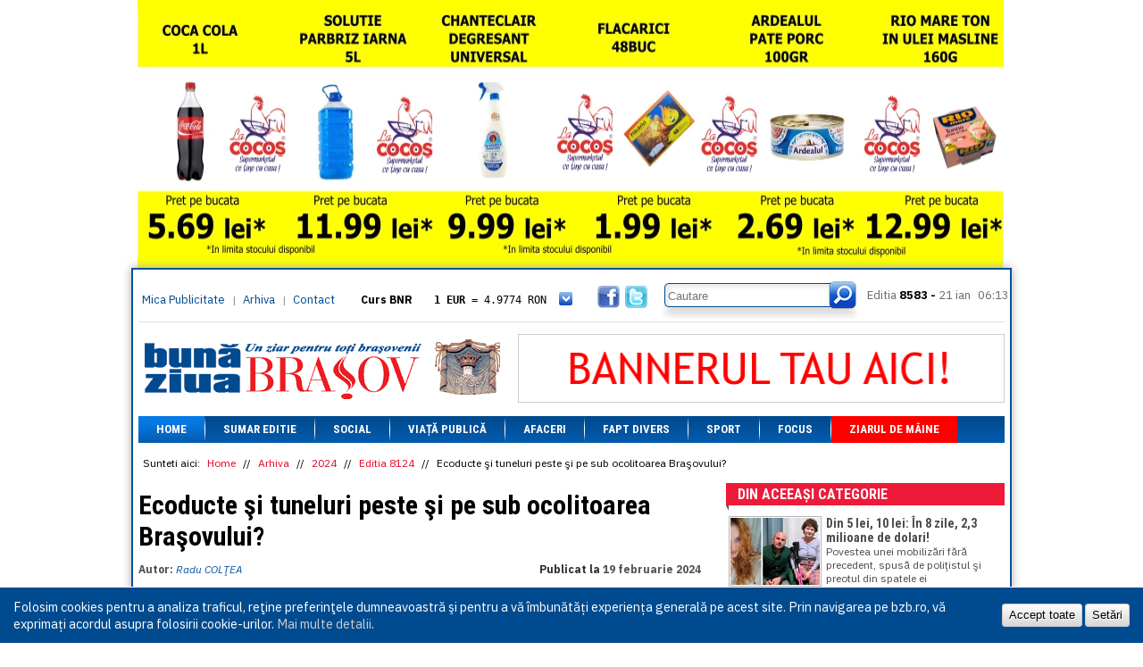

--- FILE ---
content_type: text/html; charset=UTF-8
request_url: https://bzb.ro/stire/ecoducte-si-tuneluri-peste-si-pe-sub-ocolitoarea-brasovului-a195318
body_size: 8447
content:
<!DOCTYPE html>
<html>
<head>
    <!-- Global site tag (gtag.js) - Google Analytics -->
    <script async src="https://www.googletagmanager.com/gtag/js?id=UA-9687040-1"></script>
    <script>
      window.dataLayer = window.dataLayer || [];
      function gtag(){dataLayer.push(arguments);}
      gtag('js', new Date());

      gtag('config', 'UA-9687040-1');
    </script>

    <meta http-equiv="Cache-Control" content="no-cache, no-store, must-revalidate">
    <meta http-equiv="Pragma" content="no-cache">
    <meta http-equiv="Expires" content="0">
    
    <meta http-equiv="Content-Type" content="text/html; charset=utf-8" />
    <title>Ecoducte şi tuneluri peste şi pe sub ocolitoarea Braşovului? | Buna ziua Brasov</title>
    <base href='https://bzb.ro/' />
    <meta name="description" content="Aceste amenajări sunt propuse în Strategia verde a Braşovului">
    <meta name="keywords" content="">

    <meta property="og:url" content="https://bzb.ro/stire/ecoducte-si-tuneluri-peste-si-pe-sub-ocolitoarea-brasovului-a195318" />
    <meta property="og:title" content="Ecoducte şi tuneluri peste şi pe sub ocolitoarea Braşovului? | Buna ziua Brasov" />
    <meta property="og:description" content="Aceste amenajări sunt propuse în Strategia verde a Braşovului" />
    <meta property="og:image" content="https://bzb.ro/files/articles/2024/02/thumbs630x419/Ecoducte.webp" />
    <meta property="og:locale" content="ro_RO" />
    
    <!--<meta name="viewport" content="width=device-width, initial-scale=1.0">-->

    <link rel="icon" href="favicon.ico" type="image/x-icon" />
    <link rel="shortcut icon" href="favicon.ico" type="image/x-icon" />

    <link rel="preconnect" href="https://fonts.googleapis.com">
    <link rel="preconnect" href="https://fonts.gstatic.com" crossorigin>
    <link href="https://fonts.googleapis.com/css2?family=IBM+Plex+Sans:ital,wght@0,100..700;1,100..700&family=Roboto+Condensed:ital,wght@0,100..900;1,100..900&display=swap" rel="stylesheet">

    <script src="https://cdnjs.cloudflare.com/ajax/libs/jquery/1.9.1/jquery.min.js" integrity="sha256-wS9gmOZBqsqWxgIVgA8Y9WcQOa7PgSIX+rPA0VL2rbQ=" crossorigin="anonymous"></script>
    <script src="https://cdnjs.cloudflare.com/ajax/libs/jquery-cookie/1.4.1/jquery.cookie.min.js" integrity="sha256-1A78rJEdiWTzco6qdn3igTBv9VupN3Q1ozZNTR4WE/Y=" crossorigin="anonymous"></script>
    <script src="https://cdnjs.cloudflare.com/ajax/libs/swfobject/2.2/swfobject.min.js" integrity="sha256-oYy9uw+7cz1/TLpdKv1rJwbj8UHHQ/SRBX5YADaM2OU=" crossorigin="anonymous"></script>
    
    <link rel="stylesheet" href="https://cdn.jsdelivr.net/gh/fancyapps/fancybox@3.5.7/dist/jquery.fancybox.min.css" />
    <script src="https://cdn.jsdelivr.net/gh/fancyapps/fancybox@3.5.7/dist/jquery.fancybox.min.js"></script>
    
    <meta name="facebook-domain-verification" content="l5dm6uiayhbhnnhqo8bleg13g938lj" />
    
        <script type="text/javascript" src="js/scripts.js"></script>
    
        <link rel="stylesheet" href="css/style_v1.3.css?v=1456133795" type="text/css" media="all" />
    <script type='text/javascript' src="js/video3/flowplayer-3.2.12.min.js"><!-- --></script>
</head><body class="">

    
        <div class='banners-round'>
        <div class='banners-left'>
                </div>
        <div class='banners-top' style="width: auto; top: -300px; margin: 0px 7px !important;">
        
            <a href='https://bzb.ro/banners/click/35782ce6a4d63f9828b2476150e744b8' target='_blank'>
                <img src='/img/bannere/cocos/26-01-08/970x300_2.webp' width='970' height='300' alt='banner la cocos' style='object-position: center; height: 300px; object-fit: cover;' />
            </a><a href='contact/' target='_blank'><img src='files/banners/ab_images/ab-986x160.png' alt='banner promotional' /></a>        </div>
        <div class='banners-right'>
                </div>
    </div>
        <div class="container">
        <div class="upC"></div>
        <div class="upM" style="margin-top: 300px">
            <div class="box_header">
                <div class="up">
                    <div class="linksH">
                        <div class="linksL"><a href="mica-publicitate">Mica Publicitate</a> | <a href="arhiva">Arhiva</a> | <a href='contact'>Contact</a></div>
                    </div>
                    <div class="curs">
                        <div class='curs_inner' id='curs-valutar'>
                        <p class='curs-title'>Curs BNR</p><a href='javascript://' class='show_more'></a><div class='curs-content'><p><span>1 EUR</span> = 4.9774 RON</p><p class='second'><span>1 USD</span> = 4.3833 RON</p><p><span>1 GBP</span> = 5.8304 RON</p><p class='second'><span>1 XAU</span> = 464.4611 RON</p><p><span>1 AED</span> = 1.1933 RON</p><p class='second'><span>1 AUD</span> = 2.7957 RON</p><p><span>1 BGN</span> = 2.5449 RON</p><p class='second'><span>1 BRL</span> = 0.7714 RON</p><p><span>1 CAD</span> = 3.1559 RON</p><p class='second'><span>1 CHF</span> = 5.2813 RON</p><p><span>1 CNY</span> = 0.6015 RON</p><p class='second'><span>1 CZK</span> = 0.1993 RON</p><p><span>1 DKK</span> = 0.6668 RON</p><p class='second'><span>1 EGP</span> = 0.0860 RON</p><p><span>1 HUF</span> = 1.2223 RON</p><p class='second'><span>1 INR</span> = 0.0513 RON</p><p><span>1 JPY</span> = 3.0556 RON</p><p class='second'><span>1 KRW</span> = 0.3047 RON</p><p><span>1 MDL</span> = 0.2538 RON</p><p class='second'><span>1 MXN</span> = 0.2227 RON</p><p><span>1 NOK</span> = 0.4191 RON</p><p class='second'><span>1 NZD</span> = 2.6097 RON</p><p><span>1 PLN</span> = 1.1646 RON</p><p class='second'><span>1 RSD</span> = 0.0425 RON</p><p><span>1 RUB</span> = 0.0530 RON</p><p class='second'><span>1 SEK</span> = 0.4526 RON</p><p><span>1 TRY</span> = 0.1141 RON</p><p class='second'><span>1 UAH</span> = 0.1048 RON</p><p><span>1 XDR</span> = 5.9383 RON</p><p class='second'><span>1 ZAR</span> = 0.2318 RON</p></div>                        </div>
                    </div>
                    <a href="javascript://" class="icon_fb"></a>
                    <a href="javascript://" class="icon_twitter"></a>
                    <div class="box_search">
                    <form name='search' action="cautare/" method="GET">
                        <span class="inp"><input type='text' name='qs' placeholder='Cautare' /></span>
                        <button type='submit' class='but'></button>
                    </form>
                    </div>
                    <div class="box_editia">
                        <span>Editia</span> 8583 -
                        <span class="date">21 ian</span>
                        <span class="watch">
                            
                            06:13                        
                        </span>
                    </div>
                </div>
                <div class="line_header"></div>
                <div class="headerB">
                    <a href="https://bzb.ro/" class="logo_header"></a>
                    <div class="banners banner_header banners-h" style="overflow: hidden;">
                    <a href='contact/' target='_blank'><img src='files/banners/ab_images/ab-545x75.png' alt='banner promotional' /></a>                    </div>
                </div>
            </div>
            <ul class="box_menu">
                            <li class="menu selected">
                    <a href="https://bzb.ro/">Home</a>

                                    </li>
            <li class="sep"></li>                <li class="menu">
                    <a href="https://bzb.ro/arhiva/editia/8583">Sumar editie</a>

                                    </li>
            <li class="sep"></li>                <li class="menu">
                    <a href="categorie/social">Social</a>

                                    </li>
            <li class="sep"></li>                <li class="menu">
                    <a href="categorie/viata-publica">Viață Publică</a>

                                    </li>
            <li class="sep"></li>                <li class="menu">
                    <a href="categorie/afaceri">Afaceri</a>

                                    </li>
            <li class="sep"></li>                <li class="menu">
                    <a href="categorie/fapt-divers">Fapt divers</a>

                                    </li>
            <li class="sep"></li>                <li class="menu">
                    <a href="categorie/sport">Sport</a>

                                    </li>
            <li class="sep"></li>                <li class="menu">
                    <a href="categorie/focus">Focus</a>

                                    </li>
            <li class="sep"></li>                <li class="menu">
                    <a href="categorie/ziarul-de-maine" class='red-menu'>Ziarul de mâine</a>

                                    </li>
                        </ul>
            <div class="box_content">

            <div class='breadcrumb'>
    <span>Sunteti aici: </span>
    <a href='https://bzb.ro/'>Home</a> //
    <a href='arhiva'>Arhiva</a> // <a href='arhiva/2024'>2024</a> // <a href='arhiva/editia/8124'>Editia 8124</a> //     <span>Ecoducte şi tuneluri peste şi pe sub ocolitoarea Braşovului?</span>
</div>
<div class="secPages_cont">
    <div class="story-headline">

        
        <h1 class="heading">Ecoducte şi tuneluri peste şi pe sub ocolitoarea Braşovului?</h1>
    </div>
    <p class='a_author'>Autor: <span>Radu COLŢEA</span></p>
    <p class='a_date'>Publicat la <span>19 februarie 2024</span></p>
    <div class='clearfloat'><!-- --></div>
    <p class='a_description'>Aceste amenajări sunt propuse în Strategia verde a Braşovului</p>
    <div class="txt_articol">
                <img src='files/articles/2024/02/thumbs630x419/Ecoducte.webp' alt='Ecoducte şi tuneluri peste şi pe sub ocolitoarea Braşovului?' class='article_img no-cm' />
        
        <p>
	Chiar dacă Ocolitoarea Braşovului nu este &icirc;n administrarea municipalităţii, ci a Companiei Naţionale de Administrare a Infrastructurii Rutiere (CNAIR), &icirc;n Strategia verde a Braşovului, lansată săptăm&acirc;na trecută &icirc;n dezbatere publică, sunt propuse şi măsuri ce vizează această arteră.<br />
	Astfel, specialiştii care au elaborat strategia susţin că ar fi nevoie de amenajarea unor ecoducte (pasaje) pe care să treacă animalele sălbatice.<br />
	<em>&bdquo;Centura ocolitoare a Braşovului, ce asigură un trafic rutier fluent şi rapid, face dificilă trecerea mai multor specii de animale &icirc;ntre teritoriile pe care &icirc;n prezent le divizează. O diminuare a accidentelor &icirc;n care sunt implicate animalele sălbatice se poate realiza prin inserarea ecoductelor supraterane şi a tunelurilor de traversare. Numărul şi amplasamentului acestor construcţii va trebui să rezulte &icirc;n urma unui studiu de specialitate &icirc;n care se identifică locurile &icirc;n care se &icirc;nt&acirc;mplă cel mai des accidentele &icirc;n care sunt implicate animalele sălbatice, monitorizate pe o perioadă mai lungă de timp&rdquo;,</em> se arată &icirc;n proiectul strategiei.<br />
	Ecoductul suprateran ar urma să fie folosit de către mamiferele mari, iar prin tunelurile subterane ar urma să treacă animalele mici.<br />
	&Icirc;n strategie sunt propuse două ecoducte pe toată lungimea drumului, iar numărul de tuneluri pentru animale mici nu este specificat.<br />
	Aceste amenajări vor fi corelate cu o altă măsură propusă &icirc;n strategie: centura verde a oraşului, care presupune plantarea de arbori pe făşii de teren cu lăţimea de 10 &ndash; 20 m. Aceasta ar urma să fie realizată la periferia nordică a Braşovului, de-a lungul drumurilor agricole şi a canalelor de irigaţii care traversează terenurile agricole sau cele aflate &icirc;n p&acirc;rloagă. De asemenea, &icirc;n centura verde sunt incluse şi aliniamentele drumurilor naţionale (inclusiv Ocolitoarea Braşovului).</p>
<p>
	<img alt="" src="/files/images/Ecoducte 2.webp" style="width: 630px;" /></p>
        <div style='clear: both;'><!-- --></div>
    </div>
    <div class='a_social'>
        <!-- AddThis Button BEGIN -->
        <div class="addthis_toolbox addthis_default_style">
        <a class="addthis_button_facebook_like" fb:like:layout="button_count"></a>
        <a class="addthis_button_tweet"></a>
        <a class="addthis_button_google_plusone" g:plusone:size="medium"></a>
        <a class="addthis_counter addthis_pill_style"></a>
        </div>
        <script type="text/javascript" src="//s7.addthis.com/js/300/addthis_widget.js#pubid=undefined"></script>
        <!-- AddThis Button END -->
        <div class='rating' id='a_rating'>
            <a href='javascript://' class='vote_up' id='positive'>+3</a>
            <a href='javascript://' class='vote_down' id='negative'>-9</a>
        </div>
        <div class='clearfloat'><!-- --></div>
    </div>

    <script type='text/javascript'>
    $("#a_rating a").click(function() {
        var data = {};
        data['article'] = '195318';
        data['vote'] = $(this).attr("id");
        data['source'] = 'ziar';

        $a = $(this);
        $.get('https://bzb.ro/ajax/vote_article', data, function(data) {

            if (data == 'error') {
                $.fancybox('<div class="tooltip_popup">Ați votat deja acest articol!</div>', {
                    height: 57,
                    autoHeight: false
                });
                $(".fancybox-inner").css({height: '57px !important'});
            }
            else
                $a.html(data);
        });
    });
    </script>

    
    
    <a name='comments'></a>
    <h2 class='ac_title'>Comentarii</h2>
        
    <div class='comment'>
        <p class='ac_name'>'Balta Onita'</p>
        <p class='ac_date'>2024-02-19 12:10:31</p>
        <br class='clearfloat' />
        <p class='ac_text'>'Ar trebui un tunel din acesta subteran și la trecerea pe sub calea ferată la cimitirul de la Micșunica, s- a promis și se promite dar tot nu se face in ciuda multor accidente care s- au întâmplat în aceea zona.'</p>
    </div>

    
    <div class='comment'>
        <p class='ac_name'>'Catalin'</p>
        <p class='ac_date'>2024-02-19 11:12:40</p>
        <br class='clearfloat' />
        <p class='ac_text'>'Nu va faceti griji, toate sunt proiecte, platite din greu binenteles. Cine comanda si receptioneaza astfel de bazaconii? Cine le plateste? Pana una alta poate rezolvati iesirile din oras. Un oras asa mare, cu drumuri inguste spre Sanpetru, Cristian, Feldioara...'</p>
    </div>

    
    <div class='comment'>
        <p class='ac_name'>'Gladiator'</p>
        <p class='ac_date'>2024-02-19 09:44:17</p>
        <br class='clearfloat' />
        <p class='ac_text'>'Sunt frumos si interesant, dar nu ar fi bine sa avem inca doua treceri supra sau subterane catre Sanpetru si dupa aceea sa ne ingrijoram si de strategia eco?'</p>
    </div>

    
    <div class='comment'>
        <p class='ac_name'>'Rammstein'</p>
        <p class='ac_date'>2024-02-19 08:59:24</p>
        <br class='clearfloat' />
        <p class='ac_text'>'Pe când leii,tigrii, canibalii...'</p>
    </div>

    
    <div class='comment'>
        <p class='ac_name'>'mihai vlad'</p>
        <p class='ac_date'>2024-02-19 08:56:31</p>
        <br class='clearfloat' />
        <p class='ac_text'>'Cum reusiti sa convingeti animalele salbatice sa traverseze prin locurile amenajate?'</p>
    </div>

    
    <div class='comment'>
        <p class='ac_name'>'Domocose'</p>
        <p class='ac_date'>2024-02-19 08:18:37</p>
        <br class='clearfloat' />
        <p class='ac_text'>'Cai verzi pe pereti ! '</p>
    </div>

    
    <div class='comment'>
        <p class='ac_name'>'cucu Dan'</p>
        <p class='ac_date'>2024-02-19 07:25:10</p>
        <br class='clearfloat' />
        <p class='ac_text'>'Totul in Brasov va fi verde, euro,eco! Nu suntem in stare sa facem in oraas pasaje pentru pietoni sau masini. La cheltuit banii orasului pentru studii suntem primii. Succes!'</p>
    </div>

        
    <div class="B_comments">
        <a name='add_comment'></a>
        <div class="titlu_com"><h3>Adaugă un comentariu</h3></div>
        <form name='ac' method="post" action="https://bzb.ro/ajax/add_comment" id='add_c_form'>
        <p class='form-message'></p>
        <fieldset>
            <div class="row mandatory" data-validation="validate-text">
                <label for="name">Nume:</label>
                <input id="ac_name" type="text" size="34" value="" name="name">
                <span class="error-message"></span>
            </div>
            <div class="row mandatory" data-validation="validate-email">
                <i class='f_right'>(nu va aparea pe site)</i>
                <label for="email">Email:</label>
                <input id="ac_email" type="text" size="34" value="" name="email">
                <span class="error-message"></span>
            </div>
            <div class="row mandatory" data-validation="validate-text">
                <label for="comment">Comentariu:</label>
                <textarea id="ac_comment" name="comment"></textarea>
                <span class="error-message"></span>
            </div>
            <div class="row checkbox with-button last">
                <button class="button" type="submit">Postează comentariul</button>
            </div>
            <div class='overlay'>
                <img src='img/loading2.gif' alt='loading' />
            </div>
        </fieldset>
        </form>

        <script type='text/javascript'>
        $(document).ready(function() {
            $("#add_c_form").submit(function(e) {
                e.preventDefault();

                var messages = {
                                'validate-text' : 'Acest camp este prea scurt',
                                'validate-email' : 'Va rugam introduceti un email valid'
                                };

                var errors_found = 0;
                var data = {};
                $("#add_c_form .row.mandatory").each(function() {
                    $elem = $(this).children(":input").eq(0);

                    var error = false;
                    var validation = $(this).attr("data-validation");
                    switch(validation) {
                        case "validate-text" : error = ($.trim($elem.val()).length == 0);
                                                break;
                        case "validate-email" : var regex = /^([a-zA-Z0-9_\.\-\+])+\@(([a-zA-Z0-9\-])+\.)+([a-zA-Z0-9]{2,4})+$/;
                                                error = !regex.test($elem.val());
                                                break;
                    }

                    if (error) {
                        $(this).addClass("error");
                        $error = $(this).children(".error-message").eq(0);
                        $error.html(messages[validation]);
                        $error.fadeIn();
                        errors_found++;
                    }
                    else {
                        $(this).removeClass("error");
                        $(this).children(".error-message").hide();
                        data[$elem.attr("name")] = $elem.val();
                    }
                });

                if (errors_found == 0) {
                    $("#add_c_form .overlay").show();

                    data['article'] = '195318';
                    data['source'] = 'ziar';
                    $.get($("#add_c_form").attr("action"), data, function(message) {

                        $("#add_c_form .overlay").hide();

                        $("#add_c_form").children(".form-message").html(message);
                        $("#add_c_form").children(".form-message").show();

                        $("#add_c_form .row.mandatory").each(function() {
                            $(this).children(":input").val("");
                        });
                    });
                }
            });
        });
        </script>

    </div>
</div>
<div class="RightCol_sec">
    <div class="box_StireSec">
        <h2 class="t_ultimA">Din aceeași categorie<span class="dec"> </span></h2>
        <div class="cont_ultimA">
            <ul class="anunturi_txt">

            
                <li>
                                    <a href='stire/din-5-lei-10-lei-in-8-zile-23-milioane-de-dolari-a216450' class='thumb_arA'>
                        <img src='files/articles/2026/01/thumbs100x75/record_donatii_5.jpg' alt='Din 5 lei, 10 lei: În 8 zile, 2,3 milioane de dolari!' width="100" />
                    </a>
                                    <div class='similar_right'>
                        <a href='stire/din-5-lei-10-lei-in-8-zile-23-milioane-de-dolari-a216450'><h3>Din 5 lei, 10 lei: În 8 zile, 2,3 milioane de dolari!</h3></a>
                        <p>Povestea unei mobilizări fără precedent, spusă de poliţistul şi preotul din spatele ei </p>
                        <span class='date'>2026-01-20</span>
                        <a href='stire/din-5-lei-10-lei-in-8-zile-23-milioane-de-dolari-a216450' class='butA_S' title='citeste tot articolul Din 5 lei, 10 lei: În 8 zile, 2,3 milioane de dolari!'>citeste mai mult</a>
                    </div>
                    <div class='clearfloat'></div>
                </li>

            
                <li>
                                    <div class='similar_right similar_wide'>
                        <a href='stire/contramandat-a195316'><h3>Contramandat</h3></a>
                        <p>
	Şedinţele Coaliţiei pe tema comasării alegerilor au fost am&acirc;nată: şi cea de vineri, şi cea de duminică. Negocierile vor fi reluate, cel mai probabil, miercuri seară, c&acirc;nd liderul[...]</p>
                        <span class='date'>2024-02-19</span>
                        <a href='stire/contramandat-a195316' class='butA_S' title='citeste tot articolul Contramandat'>citeste mai mult</a>
                    </div>
                    <div class='clearfloat'></div>
                </li>

            
                <li>
                                    <div class='similar_right similar_wide'>
                        <a href='stire/usa-hackerilor-a195317'><h3>„Uşa” hackerilor</h3></a>
                        <p>
	Ministrul Digitalizării, Bogdan Ivan, a dezvăluit care a fost eroarea umană care a permis breşa de date din reţeaua IT a Camerei Deputaţilor, &icirc;n care hackerii au furat inclusiv copie dupa[...]</p>
                        <span class='date'>2024-02-19</span>
                        <a href='stire/usa-hackerilor-a195317' class='butA_S' title='citeste tot articolul „Uşa” hackerilor'>citeste mai mult</a>
                    </div>
                    <div class='clearfloat'></div>
                </li>

            
                <li>
                                    <a href='stire/nu-umblu-teleleu-a216452' class='thumb_arA'>
                        <img src='files/articles/2026/01/thumbs100x75/Forumul_Economic_Mondial_de_la_Davos.jpg' alt='„Nu umblu teleleu”' width="100" />
                    </a>
                                    <div class='similar_right'>
                        <a href='stire/nu-umblu-teleleu-a216452'><h3>„Nu umblu teleleu”</h3></a>
                        <p>
	Rom&acirc;nia participă cu cea mai consistentă delegaţie guvernamentală de p&acirc;nă acum la Forumul Economic Mondial de la Davos, ediţia 2026 (19-23 ianuarie). Delegaţia este formată din ministrul[...]</p>
                        <span class='date'>2026-01-20</span>
                        <a href='stire/nu-umblu-teleleu-a216452' class='butA_S' title='citeste tot articolul „Nu umblu teleleu”'>citeste mai mult</a>
                    </div>
                    <div class='clearfloat'></div>
                </li>

            
                <li>
                                    <a href='stire/daca-e-ceva-ridicol-a216453' class='thumb_arA'>
                        <img src='files/articles/2026/01/thumbs100x75/basescu-1.jpg' alt='„Dacă e ceva ridicol...”' width="100" />
                    </a>
                                    <div class='similar_right'>
                        <a href='stire/daca-e-ceva-ridicol-a216453'><h3>„Dacă e ceva ridicol...”</h3></a>
                        <p>
	Fostul preşedinte al Rom&acirc;niei, Traian Băsescu, a făcut o serie de declaraţii privind veniturile sale, preciz&acirc;nd că, de-a lungul timpului, pensia i-a fost majorată cu 6.000 de lei. &bdquo;Am[...]</p>
                        <span class='date'>2026-01-20</span>
                        <a href='stire/daca-e-ceva-ridicol-a216453' class='butA_S' title='citeste tot articolul „Dacă e ceva ridicol...”'>citeste mai mult</a>
                    </div>
                    <div class='clearfloat'></div>
                </li>

            
            </ul>
        </div>
    </div>
    <div class='banners banners-v'>
        
            <a href='https://bzb.ro/banners/click/25e7d8247df27a0ff5bfddb9da3509cd' target='_blank'>
                <img src='/img/bannere/cocos/26-01-08/307x600_3.webp' width='307' height='600' alt='banner la cocos' />
            </a><a href='banners/click/321e3d34cd4656956ac38f4297ccbda9' target='_blank'><img src='files/banners/coral-banner-general.gif' alt='banner promotional' /></a><a href='banners/click/76be9b89f071fd44551014966c72cb47' target='_blank'><img src='files/banners/presa307x250.png' alt='banner promotional' /></a><a href='banners/click/c4e38ada8ee96e9bb5e6eca2db956d7d' target='_blank'><img src='files/banners/Banner_307x700_px1.jpg' alt='banner promotional' /></a>    </div>
</div>
<div class='clearfloat'><!-- --></div>
            </div>
            <div class='footer'>
                <div class='footer_m1'>
                    <ul>
                    <li><a href='https://bzb.ro/'>Home</a></li><li><a href='https://bzb.ro/arhiva/editia/8583'>Sumar editie</a></li><li><a href='categorie/social'>Social</a></li><li><a href='categorie/viata-publica'>Viață Publică</a></li><li><a href='categorie/afaceri'>Afaceri</a></li></ul></div><div class='footer_m4'><ul><li><a href='categorie/fapt-divers'>Fapt divers</a></li><li><a href='categorie/sport'>Sport</a></li><li><a href='categorie/focus'>Focus</a></li><li><a href='categorie/ziarul-de-maine'>Ziarul de mâine</a></li>                        <li><a href='supliment-religios'>Supliment Religios Ortodox</a></li>
                    </ul>
                </div>
                <div class='footer_m3'>
                    <p class='f_title'><a href='categorie/comunitati-locale'>Comunitati locale</a></p>
                    <ul>
                        <li><a href='categorie/comunitati-locale#codlea'>Codlea</a></li>
                        <li><a href='categorie/comunitati-locale#ghimbav'>Ghimbav</a></li>
                        <li><a href='categorie/comunitati-locale#tarlungeni'>Tarlungeni</a></li>
                        <li><a href='categorie/comunitati-locale#feldioara'>Feldioara</a></li>
                        <li><a href='categorie/comunitati-locale#halchiu'>Halchiu</a></li>
                    </ul>
                </div>
                <div class='footer_m2'>
                    <p class='f_title'>Social</p>
                    <ul>
                        <li><a href='javascript://' class='icon-fb'>Facebook</a></li>
                        <li><a href='javascript://' class='icon-twitter'>Twitter</a></li>
                    </ul>
                    <br />
                    <p class='f_title'>RSS</p>
                    <ul>
                        <li><a href='' class='icon-rss'>RSS Feed</a></li>
                    </ul>
                </div>
                <div class="footer_m5">
                    <div class="b_searchB">
                    <form name='s' method="post" action="cautare/">
                        <input value="" name='qs' placeholder='Cautare'>
                        <button type='submit' class="butS_bottom"></button>
                    </form>
                    </div>
                    <div class="contZiar">
                                            <div class="imgZ"><a href='https://bzb.ro/'><img src="files/editions/thumbs95x125/Pagina_1-21012026.jpg" alt='ultima editie a cotidianului' /></a></div>
                        <div class="imgZ"><a href='https://bzb.ro/supliment-religios'><img src="files/extras/thumbs95x125/pagina_6_23022023.jpg" alt='ultima editie a suplimentului religios' /></a></div>
                    </div>
                </div>
                
                <div class='clearfloat'></div>
            </div>
        </div>
    </div>
    
    <div class="cookie-policy container-fluid" id="cookiePolicy">
        <p>
            Folosim cookies pentru a analiza traficul, reţine preferinţele dumneavoastră şi pentru a vă îmbunătăți experiența generală pe acest site. Prin navigarea pe bzb.ro, vă exprimați acordul asupra folosirii cookie-urilor. <a href="/politica-de-utilizare-a-cookie-urilor">Mai multe detalii</a>.
        </p>
        <div class="settings">
            <button id="cookieOk">Accept toate</button>
            <button id="cookieSet" href="#cookieSettings">Setări</button>
        </div>
    </div>
    <div class="cookie-overlay" id="cookieSettings">
        <h2>Setări cookie</h2>
        <form name="cookie_settings" class="uses" method="post" action="cookies">
            <div class="item">
                <div>
                    <div class="switch on disabled" data-switch="#"></div>
                </div>
                <div>
                    <h4>Cookie-uri necesare</h4>
                    <p>Acestea sunt cookie-urile necesare bunei funcţionări a site-ului şi nu pot fi oprite din sistem.</p>
                </div>
            </div>
            <div class="item">
                <div>
                    <div class="switch on" data-switch="cookieAnalytics">
                        <input type="hidden" name="cookies[analytics]" id="cookieAnalytics" value="1">
                    </div>
                </div>
                <div>
                    <h4>Analiză a traficului şi analiză comportamentală</h4>
                    <p>Aceste cookie-uri ne ajută să analizăm traficul prin urmărirea afișării paginilor și colectarea informațiilor referitoare la obiceiurile de navigare in scopul de a studia interesele și profilul utilizatorilor şi pentru a măsura şi îmbunătăţi performanţele site-ului.</p>
                </div>
            </div>
            <div class="item">
                <div>
                    <div class="switch on" data-switch="cookieRemarketing">
                        <input type="hidden" name="cookies[remarketing]" id="cookieRemarketing" value="1">
                    </div>
                </div>
                <div>
                    <h4>Statistici şi segmentare a audienţei</h4>
                    <p>Aceste cookie-uri pot fi setate prin site-ul nostru sau al partenerilor şi pot fi folosite pentru a crea un profil al intereselor tale, pentru segmentarea audienței, prelucrarea obiceiurilor de navigare pentru a include utilizatorii siteurilor în anumite segmente de audiență.</p>
                </div>
            </div>
            <div class="item actions">
                <button class="button">Salvează</button>
                <a href="/politica-de-utilizare-a-cookie-urilor">Mai multe detalii</a>
            </div>
        </form>
    </div>
    
<script type="text/javascript">
var gaJsHost = (("https:" == document.location.protocol) ? "https://ssl." : "http://www.");
document.write(unescape("%3Cscript src='" + gaJsHost + "google-analytics.com/ga.js' type='text/javascript'%3E%3C/script%3E"));
</script>
<script type="text/javascript">
try {
var pageTracker = _gat._getTracker("UA-8148474-1");
pageTracker._trackPageview();
} catch(err) {}
</script>

</body>
</html>